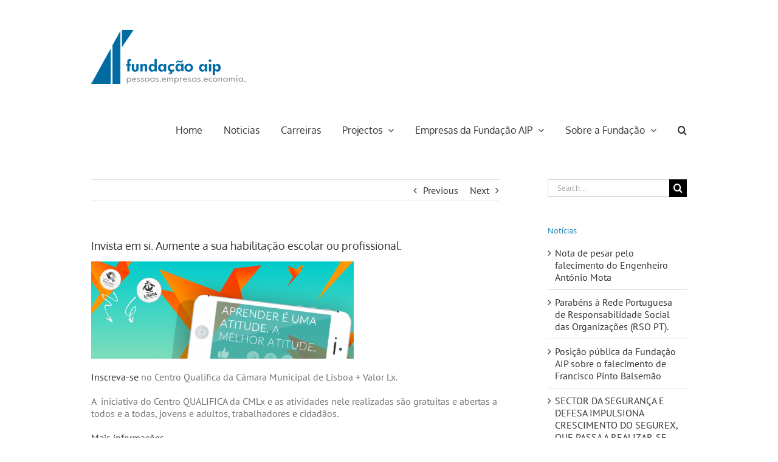

--- FILE ---
content_type: text/html; charset=utf-8
request_url: https://www.google.com/recaptcha/api2/anchor?ar=1&k=6LfcQEweAAAAAJv5ZcO6cZUB2Z9p11ob9Y8-FU4x&co=aHR0cHM6Ly9mdW5kYWNhb2FpcC5wdDo0NDM.&hl=en&type=image&v=PoyoqOPhxBO7pBk68S4YbpHZ&theme=light&size=normal&anchor-ms=20000&execute-ms=30000&cb=4a73h1gr1q3g
body_size: 49434
content:
<!DOCTYPE HTML><html dir="ltr" lang="en"><head><meta http-equiv="Content-Type" content="text/html; charset=UTF-8">
<meta http-equiv="X-UA-Compatible" content="IE=edge">
<title>reCAPTCHA</title>
<style type="text/css">
/* cyrillic-ext */
@font-face {
  font-family: 'Roboto';
  font-style: normal;
  font-weight: 400;
  font-stretch: 100%;
  src: url(//fonts.gstatic.com/s/roboto/v48/KFO7CnqEu92Fr1ME7kSn66aGLdTylUAMa3GUBHMdazTgWw.woff2) format('woff2');
  unicode-range: U+0460-052F, U+1C80-1C8A, U+20B4, U+2DE0-2DFF, U+A640-A69F, U+FE2E-FE2F;
}
/* cyrillic */
@font-face {
  font-family: 'Roboto';
  font-style: normal;
  font-weight: 400;
  font-stretch: 100%;
  src: url(//fonts.gstatic.com/s/roboto/v48/KFO7CnqEu92Fr1ME7kSn66aGLdTylUAMa3iUBHMdazTgWw.woff2) format('woff2');
  unicode-range: U+0301, U+0400-045F, U+0490-0491, U+04B0-04B1, U+2116;
}
/* greek-ext */
@font-face {
  font-family: 'Roboto';
  font-style: normal;
  font-weight: 400;
  font-stretch: 100%;
  src: url(//fonts.gstatic.com/s/roboto/v48/KFO7CnqEu92Fr1ME7kSn66aGLdTylUAMa3CUBHMdazTgWw.woff2) format('woff2');
  unicode-range: U+1F00-1FFF;
}
/* greek */
@font-face {
  font-family: 'Roboto';
  font-style: normal;
  font-weight: 400;
  font-stretch: 100%;
  src: url(//fonts.gstatic.com/s/roboto/v48/KFO7CnqEu92Fr1ME7kSn66aGLdTylUAMa3-UBHMdazTgWw.woff2) format('woff2');
  unicode-range: U+0370-0377, U+037A-037F, U+0384-038A, U+038C, U+038E-03A1, U+03A3-03FF;
}
/* math */
@font-face {
  font-family: 'Roboto';
  font-style: normal;
  font-weight: 400;
  font-stretch: 100%;
  src: url(//fonts.gstatic.com/s/roboto/v48/KFO7CnqEu92Fr1ME7kSn66aGLdTylUAMawCUBHMdazTgWw.woff2) format('woff2');
  unicode-range: U+0302-0303, U+0305, U+0307-0308, U+0310, U+0312, U+0315, U+031A, U+0326-0327, U+032C, U+032F-0330, U+0332-0333, U+0338, U+033A, U+0346, U+034D, U+0391-03A1, U+03A3-03A9, U+03B1-03C9, U+03D1, U+03D5-03D6, U+03F0-03F1, U+03F4-03F5, U+2016-2017, U+2034-2038, U+203C, U+2040, U+2043, U+2047, U+2050, U+2057, U+205F, U+2070-2071, U+2074-208E, U+2090-209C, U+20D0-20DC, U+20E1, U+20E5-20EF, U+2100-2112, U+2114-2115, U+2117-2121, U+2123-214F, U+2190, U+2192, U+2194-21AE, U+21B0-21E5, U+21F1-21F2, U+21F4-2211, U+2213-2214, U+2216-22FF, U+2308-230B, U+2310, U+2319, U+231C-2321, U+2336-237A, U+237C, U+2395, U+239B-23B7, U+23D0, U+23DC-23E1, U+2474-2475, U+25AF, U+25B3, U+25B7, U+25BD, U+25C1, U+25CA, U+25CC, U+25FB, U+266D-266F, U+27C0-27FF, U+2900-2AFF, U+2B0E-2B11, U+2B30-2B4C, U+2BFE, U+3030, U+FF5B, U+FF5D, U+1D400-1D7FF, U+1EE00-1EEFF;
}
/* symbols */
@font-face {
  font-family: 'Roboto';
  font-style: normal;
  font-weight: 400;
  font-stretch: 100%;
  src: url(//fonts.gstatic.com/s/roboto/v48/KFO7CnqEu92Fr1ME7kSn66aGLdTylUAMaxKUBHMdazTgWw.woff2) format('woff2');
  unicode-range: U+0001-000C, U+000E-001F, U+007F-009F, U+20DD-20E0, U+20E2-20E4, U+2150-218F, U+2190, U+2192, U+2194-2199, U+21AF, U+21E6-21F0, U+21F3, U+2218-2219, U+2299, U+22C4-22C6, U+2300-243F, U+2440-244A, U+2460-24FF, U+25A0-27BF, U+2800-28FF, U+2921-2922, U+2981, U+29BF, U+29EB, U+2B00-2BFF, U+4DC0-4DFF, U+FFF9-FFFB, U+10140-1018E, U+10190-1019C, U+101A0, U+101D0-101FD, U+102E0-102FB, U+10E60-10E7E, U+1D2C0-1D2D3, U+1D2E0-1D37F, U+1F000-1F0FF, U+1F100-1F1AD, U+1F1E6-1F1FF, U+1F30D-1F30F, U+1F315, U+1F31C, U+1F31E, U+1F320-1F32C, U+1F336, U+1F378, U+1F37D, U+1F382, U+1F393-1F39F, U+1F3A7-1F3A8, U+1F3AC-1F3AF, U+1F3C2, U+1F3C4-1F3C6, U+1F3CA-1F3CE, U+1F3D4-1F3E0, U+1F3ED, U+1F3F1-1F3F3, U+1F3F5-1F3F7, U+1F408, U+1F415, U+1F41F, U+1F426, U+1F43F, U+1F441-1F442, U+1F444, U+1F446-1F449, U+1F44C-1F44E, U+1F453, U+1F46A, U+1F47D, U+1F4A3, U+1F4B0, U+1F4B3, U+1F4B9, U+1F4BB, U+1F4BF, U+1F4C8-1F4CB, U+1F4D6, U+1F4DA, U+1F4DF, U+1F4E3-1F4E6, U+1F4EA-1F4ED, U+1F4F7, U+1F4F9-1F4FB, U+1F4FD-1F4FE, U+1F503, U+1F507-1F50B, U+1F50D, U+1F512-1F513, U+1F53E-1F54A, U+1F54F-1F5FA, U+1F610, U+1F650-1F67F, U+1F687, U+1F68D, U+1F691, U+1F694, U+1F698, U+1F6AD, U+1F6B2, U+1F6B9-1F6BA, U+1F6BC, U+1F6C6-1F6CF, U+1F6D3-1F6D7, U+1F6E0-1F6EA, U+1F6F0-1F6F3, U+1F6F7-1F6FC, U+1F700-1F7FF, U+1F800-1F80B, U+1F810-1F847, U+1F850-1F859, U+1F860-1F887, U+1F890-1F8AD, U+1F8B0-1F8BB, U+1F8C0-1F8C1, U+1F900-1F90B, U+1F93B, U+1F946, U+1F984, U+1F996, U+1F9E9, U+1FA00-1FA6F, U+1FA70-1FA7C, U+1FA80-1FA89, U+1FA8F-1FAC6, U+1FACE-1FADC, U+1FADF-1FAE9, U+1FAF0-1FAF8, U+1FB00-1FBFF;
}
/* vietnamese */
@font-face {
  font-family: 'Roboto';
  font-style: normal;
  font-weight: 400;
  font-stretch: 100%;
  src: url(//fonts.gstatic.com/s/roboto/v48/KFO7CnqEu92Fr1ME7kSn66aGLdTylUAMa3OUBHMdazTgWw.woff2) format('woff2');
  unicode-range: U+0102-0103, U+0110-0111, U+0128-0129, U+0168-0169, U+01A0-01A1, U+01AF-01B0, U+0300-0301, U+0303-0304, U+0308-0309, U+0323, U+0329, U+1EA0-1EF9, U+20AB;
}
/* latin-ext */
@font-face {
  font-family: 'Roboto';
  font-style: normal;
  font-weight: 400;
  font-stretch: 100%;
  src: url(//fonts.gstatic.com/s/roboto/v48/KFO7CnqEu92Fr1ME7kSn66aGLdTylUAMa3KUBHMdazTgWw.woff2) format('woff2');
  unicode-range: U+0100-02BA, U+02BD-02C5, U+02C7-02CC, U+02CE-02D7, U+02DD-02FF, U+0304, U+0308, U+0329, U+1D00-1DBF, U+1E00-1E9F, U+1EF2-1EFF, U+2020, U+20A0-20AB, U+20AD-20C0, U+2113, U+2C60-2C7F, U+A720-A7FF;
}
/* latin */
@font-face {
  font-family: 'Roboto';
  font-style: normal;
  font-weight: 400;
  font-stretch: 100%;
  src: url(//fonts.gstatic.com/s/roboto/v48/KFO7CnqEu92Fr1ME7kSn66aGLdTylUAMa3yUBHMdazQ.woff2) format('woff2');
  unicode-range: U+0000-00FF, U+0131, U+0152-0153, U+02BB-02BC, U+02C6, U+02DA, U+02DC, U+0304, U+0308, U+0329, U+2000-206F, U+20AC, U+2122, U+2191, U+2193, U+2212, U+2215, U+FEFF, U+FFFD;
}
/* cyrillic-ext */
@font-face {
  font-family: 'Roboto';
  font-style: normal;
  font-weight: 500;
  font-stretch: 100%;
  src: url(//fonts.gstatic.com/s/roboto/v48/KFO7CnqEu92Fr1ME7kSn66aGLdTylUAMa3GUBHMdazTgWw.woff2) format('woff2');
  unicode-range: U+0460-052F, U+1C80-1C8A, U+20B4, U+2DE0-2DFF, U+A640-A69F, U+FE2E-FE2F;
}
/* cyrillic */
@font-face {
  font-family: 'Roboto';
  font-style: normal;
  font-weight: 500;
  font-stretch: 100%;
  src: url(//fonts.gstatic.com/s/roboto/v48/KFO7CnqEu92Fr1ME7kSn66aGLdTylUAMa3iUBHMdazTgWw.woff2) format('woff2');
  unicode-range: U+0301, U+0400-045F, U+0490-0491, U+04B0-04B1, U+2116;
}
/* greek-ext */
@font-face {
  font-family: 'Roboto';
  font-style: normal;
  font-weight: 500;
  font-stretch: 100%;
  src: url(//fonts.gstatic.com/s/roboto/v48/KFO7CnqEu92Fr1ME7kSn66aGLdTylUAMa3CUBHMdazTgWw.woff2) format('woff2');
  unicode-range: U+1F00-1FFF;
}
/* greek */
@font-face {
  font-family: 'Roboto';
  font-style: normal;
  font-weight: 500;
  font-stretch: 100%;
  src: url(//fonts.gstatic.com/s/roboto/v48/KFO7CnqEu92Fr1ME7kSn66aGLdTylUAMa3-UBHMdazTgWw.woff2) format('woff2');
  unicode-range: U+0370-0377, U+037A-037F, U+0384-038A, U+038C, U+038E-03A1, U+03A3-03FF;
}
/* math */
@font-face {
  font-family: 'Roboto';
  font-style: normal;
  font-weight: 500;
  font-stretch: 100%;
  src: url(//fonts.gstatic.com/s/roboto/v48/KFO7CnqEu92Fr1ME7kSn66aGLdTylUAMawCUBHMdazTgWw.woff2) format('woff2');
  unicode-range: U+0302-0303, U+0305, U+0307-0308, U+0310, U+0312, U+0315, U+031A, U+0326-0327, U+032C, U+032F-0330, U+0332-0333, U+0338, U+033A, U+0346, U+034D, U+0391-03A1, U+03A3-03A9, U+03B1-03C9, U+03D1, U+03D5-03D6, U+03F0-03F1, U+03F4-03F5, U+2016-2017, U+2034-2038, U+203C, U+2040, U+2043, U+2047, U+2050, U+2057, U+205F, U+2070-2071, U+2074-208E, U+2090-209C, U+20D0-20DC, U+20E1, U+20E5-20EF, U+2100-2112, U+2114-2115, U+2117-2121, U+2123-214F, U+2190, U+2192, U+2194-21AE, U+21B0-21E5, U+21F1-21F2, U+21F4-2211, U+2213-2214, U+2216-22FF, U+2308-230B, U+2310, U+2319, U+231C-2321, U+2336-237A, U+237C, U+2395, U+239B-23B7, U+23D0, U+23DC-23E1, U+2474-2475, U+25AF, U+25B3, U+25B7, U+25BD, U+25C1, U+25CA, U+25CC, U+25FB, U+266D-266F, U+27C0-27FF, U+2900-2AFF, U+2B0E-2B11, U+2B30-2B4C, U+2BFE, U+3030, U+FF5B, U+FF5D, U+1D400-1D7FF, U+1EE00-1EEFF;
}
/* symbols */
@font-face {
  font-family: 'Roboto';
  font-style: normal;
  font-weight: 500;
  font-stretch: 100%;
  src: url(//fonts.gstatic.com/s/roboto/v48/KFO7CnqEu92Fr1ME7kSn66aGLdTylUAMaxKUBHMdazTgWw.woff2) format('woff2');
  unicode-range: U+0001-000C, U+000E-001F, U+007F-009F, U+20DD-20E0, U+20E2-20E4, U+2150-218F, U+2190, U+2192, U+2194-2199, U+21AF, U+21E6-21F0, U+21F3, U+2218-2219, U+2299, U+22C4-22C6, U+2300-243F, U+2440-244A, U+2460-24FF, U+25A0-27BF, U+2800-28FF, U+2921-2922, U+2981, U+29BF, U+29EB, U+2B00-2BFF, U+4DC0-4DFF, U+FFF9-FFFB, U+10140-1018E, U+10190-1019C, U+101A0, U+101D0-101FD, U+102E0-102FB, U+10E60-10E7E, U+1D2C0-1D2D3, U+1D2E0-1D37F, U+1F000-1F0FF, U+1F100-1F1AD, U+1F1E6-1F1FF, U+1F30D-1F30F, U+1F315, U+1F31C, U+1F31E, U+1F320-1F32C, U+1F336, U+1F378, U+1F37D, U+1F382, U+1F393-1F39F, U+1F3A7-1F3A8, U+1F3AC-1F3AF, U+1F3C2, U+1F3C4-1F3C6, U+1F3CA-1F3CE, U+1F3D4-1F3E0, U+1F3ED, U+1F3F1-1F3F3, U+1F3F5-1F3F7, U+1F408, U+1F415, U+1F41F, U+1F426, U+1F43F, U+1F441-1F442, U+1F444, U+1F446-1F449, U+1F44C-1F44E, U+1F453, U+1F46A, U+1F47D, U+1F4A3, U+1F4B0, U+1F4B3, U+1F4B9, U+1F4BB, U+1F4BF, U+1F4C8-1F4CB, U+1F4D6, U+1F4DA, U+1F4DF, U+1F4E3-1F4E6, U+1F4EA-1F4ED, U+1F4F7, U+1F4F9-1F4FB, U+1F4FD-1F4FE, U+1F503, U+1F507-1F50B, U+1F50D, U+1F512-1F513, U+1F53E-1F54A, U+1F54F-1F5FA, U+1F610, U+1F650-1F67F, U+1F687, U+1F68D, U+1F691, U+1F694, U+1F698, U+1F6AD, U+1F6B2, U+1F6B9-1F6BA, U+1F6BC, U+1F6C6-1F6CF, U+1F6D3-1F6D7, U+1F6E0-1F6EA, U+1F6F0-1F6F3, U+1F6F7-1F6FC, U+1F700-1F7FF, U+1F800-1F80B, U+1F810-1F847, U+1F850-1F859, U+1F860-1F887, U+1F890-1F8AD, U+1F8B0-1F8BB, U+1F8C0-1F8C1, U+1F900-1F90B, U+1F93B, U+1F946, U+1F984, U+1F996, U+1F9E9, U+1FA00-1FA6F, U+1FA70-1FA7C, U+1FA80-1FA89, U+1FA8F-1FAC6, U+1FACE-1FADC, U+1FADF-1FAE9, U+1FAF0-1FAF8, U+1FB00-1FBFF;
}
/* vietnamese */
@font-face {
  font-family: 'Roboto';
  font-style: normal;
  font-weight: 500;
  font-stretch: 100%;
  src: url(//fonts.gstatic.com/s/roboto/v48/KFO7CnqEu92Fr1ME7kSn66aGLdTylUAMa3OUBHMdazTgWw.woff2) format('woff2');
  unicode-range: U+0102-0103, U+0110-0111, U+0128-0129, U+0168-0169, U+01A0-01A1, U+01AF-01B0, U+0300-0301, U+0303-0304, U+0308-0309, U+0323, U+0329, U+1EA0-1EF9, U+20AB;
}
/* latin-ext */
@font-face {
  font-family: 'Roboto';
  font-style: normal;
  font-weight: 500;
  font-stretch: 100%;
  src: url(//fonts.gstatic.com/s/roboto/v48/KFO7CnqEu92Fr1ME7kSn66aGLdTylUAMa3KUBHMdazTgWw.woff2) format('woff2');
  unicode-range: U+0100-02BA, U+02BD-02C5, U+02C7-02CC, U+02CE-02D7, U+02DD-02FF, U+0304, U+0308, U+0329, U+1D00-1DBF, U+1E00-1E9F, U+1EF2-1EFF, U+2020, U+20A0-20AB, U+20AD-20C0, U+2113, U+2C60-2C7F, U+A720-A7FF;
}
/* latin */
@font-face {
  font-family: 'Roboto';
  font-style: normal;
  font-weight: 500;
  font-stretch: 100%;
  src: url(//fonts.gstatic.com/s/roboto/v48/KFO7CnqEu92Fr1ME7kSn66aGLdTylUAMa3yUBHMdazQ.woff2) format('woff2');
  unicode-range: U+0000-00FF, U+0131, U+0152-0153, U+02BB-02BC, U+02C6, U+02DA, U+02DC, U+0304, U+0308, U+0329, U+2000-206F, U+20AC, U+2122, U+2191, U+2193, U+2212, U+2215, U+FEFF, U+FFFD;
}
/* cyrillic-ext */
@font-face {
  font-family: 'Roboto';
  font-style: normal;
  font-weight: 900;
  font-stretch: 100%;
  src: url(//fonts.gstatic.com/s/roboto/v48/KFO7CnqEu92Fr1ME7kSn66aGLdTylUAMa3GUBHMdazTgWw.woff2) format('woff2');
  unicode-range: U+0460-052F, U+1C80-1C8A, U+20B4, U+2DE0-2DFF, U+A640-A69F, U+FE2E-FE2F;
}
/* cyrillic */
@font-face {
  font-family: 'Roboto';
  font-style: normal;
  font-weight: 900;
  font-stretch: 100%;
  src: url(//fonts.gstatic.com/s/roboto/v48/KFO7CnqEu92Fr1ME7kSn66aGLdTylUAMa3iUBHMdazTgWw.woff2) format('woff2');
  unicode-range: U+0301, U+0400-045F, U+0490-0491, U+04B0-04B1, U+2116;
}
/* greek-ext */
@font-face {
  font-family: 'Roboto';
  font-style: normal;
  font-weight: 900;
  font-stretch: 100%;
  src: url(//fonts.gstatic.com/s/roboto/v48/KFO7CnqEu92Fr1ME7kSn66aGLdTylUAMa3CUBHMdazTgWw.woff2) format('woff2');
  unicode-range: U+1F00-1FFF;
}
/* greek */
@font-face {
  font-family: 'Roboto';
  font-style: normal;
  font-weight: 900;
  font-stretch: 100%;
  src: url(//fonts.gstatic.com/s/roboto/v48/KFO7CnqEu92Fr1ME7kSn66aGLdTylUAMa3-UBHMdazTgWw.woff2) format('woff2');
  unicode-range: U+0370-0377, U+037A-037F, U+0384-038A, U+038C, U+038E-03A1, U+03A3-03FF;
}
/* math */
@font-face {
  font-family: 'Roboto';
  font-style: normal;
  font-weight: 900;
  font-stretch: 100%;
  src: url(//fonts.gstatic.com/s/roboto/v48/KFO7CnqEu92Fr1ME7kSn66aGLdTylUAMawCUBHMdazTgWw.woff2) format('woff2');
  unicode-range: U+0302-0303, U+0305, U+0307-0308, U+0310, U+0312, U+0315, U+031A, U+0326-0327, U+032C, U+032F-0330, U+0332-0333, U+0338, U+033A, U+0346, U+034D, U+0391-03A1, U+03A3-03A9, U+03B1-03C9, U+03D1, U+03D5-03D6, U+03F0-03F1, U+03F4-03F5, U+2016-2017, U+2034-2038, U+203C, U+2040, U+2043, U+2047, U+2050, U+2057, U+205F, U+2070-2071, U+2074-208E, U+2090-209C, U+20D0-20DC, U+20E1, U+20E5-20EF, U+2100-2112, U+2114-2115, U+2117-2121, U+2123-214F, U+2190, U+2192, U+2194-21AE, U+21B0-21E5, U+21F1-21F2, U+21F4-2211, U+2213-2214, U+2216-22FF, U+2308-230B, U+2310, U+2319, U+231C-2321, U+2336-237A, U+237C, U+2395, U+239B-23B7, U+23D0, U+23DC-23E1, U+2474-2475, U+25AF, U+25B3, U+25B7, U+25BD, U+25C1, U+25CA, U+25CC, U+25FB, U+266D-266F, U+27C0-27FF, U+2900-2AFF, U+2B0E-2B11, U+2B30-2B4C, U+2BFE, U+3030, U+FF5B, U+FF5D, U+1D400-1D7FF, U+1EE00-1EEFF;
}
/* symbols */
@font-face {
  font-family: 'Roboto';
  font-style: normal;
  font-weight: 900;
  font-stretch: 100%;
  src: url(//fonts.gstatic.com/s/roboto/v48/KFO7CnqEu92Fr1ME7kSn66aGLdTylUAMaxKUBHMdazTgWw.woff2) format('woff2');
  unicode-range: U+0001-000C, U+000E-001F, U+007F-009F, U+20DD-20E0, U+20E2-20E4, U+2150-218F, U+2190, U+2192, U+2194-2199, U+21AF, U+21E6-21F0, U+21F3, U+2218-2219, U+2299, U+22C4-22C6, U+2300-243F, U+2440-244A, U+2460-24FF, U+25A0-27BF, U+2800-28FF, U+2921-2922, U+2981, U+29BF, U+29EB, U+2B00-2BFF, U+4DC0-4DFF, U+FFF9-FFFB, U+10140-1018E, U+10190-1019C, U+101A0, U+101D0-101FD, U+102E0-102FB, U+10E60-10E7E, U+1D2C0-1D2D3, U+1D2E0-1D37F, U+1F000-1F0FF, U+1F100-1F1AD, U+1F1E6-1F1FF, U+1F30D-1F30F, U+1F315, U+1F31C, U+1F31E, U+1F320-1F32C, U+1F336, U+1F378, U+1F37D, U+1F382, U+1F393-1F39F, U+1F3A7-1F3A8, U+1F3AC-1F3AF, U+1F3C2, U+1F3C4-1F3C6, U+1F3CA-1F3CE, U+1F3D4-1F3E0, U+1F3ED, U+1F3F1-1F3F3, U+1F3F5-1F3F7, U+1F408, U+1F415, U+1F41F, U+1F426, U+1F43F, U+1F441-1F442, U+1F444, U+1F446-1F449, U+1F44C-1F44E, U+1F453, U+1F46A, U+1F47D, U+1F4A3, U+1F4B0, U+1F4B3, U+1F4B9, U+1F4BB, U+1F4BF, U+1F4C8-1F4CB, U+1F4D6, U+1F4DA, U+1F4DF, U+1F4E3-1F4E6, U+1F4EA-1F4ED, U+1F4F7, U+1F4F9-1F4FB, U+1F4FD-1F4FE, U+1F503, U+1F507-1F50B, U+1F50D, U+1F512-1F513, U+1F53E-1F54A, U+1F54F-1F5FA, U+1F610, U+1F650-1F67F, U+1F687, U+1F68D, U+1F691, U+1F694, U+1F698, U+1F6AD, U+1F6B2, U+1F6B9-1F6BA, U+1F6BC, U+1F6C6-1F6CF, U+1F6D3-1F6D7, U+1F6E0-1F6EA, U+1F6F0-1F6F3, U+1F6F7-1F6FC, U+1F700-1F7FF, U+1F800-1F80B, U+1F810-1F847, U+1F850-1F859, U+1F860-1F887, U+1F890-1F8AD, U+1F8B0-1F8BB, U+1F8C0-1F8C1, U+1F900-1F90B, U+1F93B, U+1F946, U+1F984, U+1F996, U+1F9E9, U+1FA00-1FA6F, U+1FA70-1FA7C, U+1FA80-1FA89, U+1FA8F-1FAC6, U+1FACE-1FADC, U+1FADF-1FAE9, U+1FAF0-1FAF8, U+1FB00-1FBFF;
}
/* vietnamese */
@font-face {
  font-family: 'Roboto';
  font-style: normal;
  font-weight: 900;
  font-stretch: 100%;
  src: url(//fonts.gstatic.com/s/roboto/v48/KFO7CnqEu92Fr1ME7kSn66aGLdTylUAMa3OUBHMdazTgWw.woff2) format('woff2');
  unicode-range: U+0102-0103, U+0110-0111, U+0128-0129, U+0168-0169, U+01A0-01A1, U+01AF-01B0, U+0300-0301, U+0303-0304, U+0308-0309, U+0323, U+0329, U+1EA0-1EF9, U+20AB;
}
/* latin-ext */
@font-face {
  font-family: 'Roboto';
  font-style: normal;
  font-weight: 900;
  font-stretch: 100%;
  src: url(//fonts.gstatic.com/s/roboto/v48/KFO7CnqEu92Fr1ME7kSn66aGLdTylUAMa3KUBHMdazTgWw.woff2) format('woff2');
  unicode-range: U+0100-02BA, U+02BD-02C5, U+02C7-02CC, U+02CE-02D7, U+02DD-02FF, U+0304, U+0308, U+0329, U+1D00-1DBF, U+1E00-1E9F, U+1EF2-1EFF, U+2020, U+20A0-20AB, U+20AD-20C0, U+2113, U+2C60-2C7F, U+A720-A7FF;
}
/* latin */
@font-face {
  font-family: 'Roboto';
  font-style: normal;
  font-weight: 900;
  font-stretch: 100%;
  src: url(//fonts.gstatic.com/s/roboto/v48/KFO7CnqEu92Fr1ME7kSn66aGLdTylUAMa3yUBHMdazQ.woff2) format('woff2');
  unicode-range: U+0000-00FF, U+0131, U+0152-0153, U+02BB-02BC, U+02C6, U+02DA, U+02DC, U+0304, U+0308, U+0329, U+2000-206F, U+20AC, U+2122, U+2191, U+2193, U+2212, U+2215, U+FEFF, U+FFFD;
}

</style>
<link rel="stylesheet" type="text/css" href="https://www.gstatic.com/recaptcha/releases/PoyoqOPhxBO7pBk68S4YbpHZ/styles__ltr.css">
<script nonce="d8SYn6XHvY-CUTpe1_P3XA" type="text/javascript">window['__recaptcha_api'] = 'https://www.google.com/recaptcha/api2/';</script>
<script type="text/javascript" src="https://www.gstatic.com/recaptcha/releases/PoyoqOPhxBO7pBk68S4YbpHZ/recaptcha__en.js" nonce="d8SYn6XHvY-CUTpe1_P3XA">
      
    </script></head>
<body><div id="rc-anchor-alert" class="rc-anchor-alert"></div>
<input type="hidden" id="recaptcha-token" value="[base64]">
<script type="text/javascript" nonce="d8SYn6XHvY-CUTpe1_P3XA">
      recaptcha.anchor.Main.init("[\x22ainput\x22,[\x22bgdata\x22,\x22\x22,\[base64]/[base64]/MjU1Ong/[base64]/[base64]/[base64]/[base64]/[base64]/[base64]/[base64]/[base64]/[base64]/[base64]/[base64]/[base64]/[base64]/[base64]/[base64]\\u003d\x22,\[base64]\x22,\x22wrzCk8KwwpjDuRtKw68cw7fCg8K2wrImcMO/w7bCgCvCnWLDnsKsw6VRZsKXwqgBw5zDksKUwpjCjhTCsgMHNcOQwpdRSMKIJMK/VjtfRmxzw7PDq8K0QUUcS8Ovwp0Pw4oww4csJj50fi0AMsKkdMOHwpbDgsKdwp/CvWXDpcOXPcKNH8KxPMKtw5LDicKxw4bCoT7CrDA7NVt+Sl/DkMOHX8OzEcKdOsKwwrQWPmx/[base64]/Ct1jDuF/DpMOKwrTClzbDmxLCrMO3C8K6DsK6wpjCp8OeBcKOasO7w4vCgyPCvUfCgVcMw7DCjcOgJSBFwqLDhg5tw68bw5Fywql4JW8/wpkww51nWQ5WeXfDqHTDi8OHdidlwpgFXAfCt0omVMKdI8O2w7rChBbCoMK8wozCq8OjcsODfiXCkhhxw63DjG3Dk8OEw48owovDpcKzNATDrxoRwozDsS5GVA3DosOEwr0cw43DowpeLMKVw452wrvDscKiw7vDu0YIw5fCo8KOwqJrwrRlOMO6w7/CpMKkIsOdL8KIwr7CrcKGw6NHw5TCn8KXw498RsKMecOxE8O9w6rCj3rCj8OPJADDgk/Cum4RwpzCnMKhDcOnwoUHwoYqMn44wo4VAcKcw5AdGWk3wpEQwoPDk0jCmsKrCmw6w6PCtzpbHcOwwq/DucOawqTCtEXDlMKBTAxvwqnDnVR9IsO6wrtQwpXCs8O9w4l8w4dMwrfCsURyfCvCmcOVKhZEw6/CpMKuLxFuwq7CvEzCnh4OFgDCr3wYOQrCrU7CrCdePn3CjsOsw4HCtQrCqFYeG8O2w7oQFcOUwqk8w4PCkMOkJhFTwprCh1/[base64]/[base64]/wookOVwiNcKgwrvDt8KleMO9KsKFwqgIKMO9w6bDnsKTIRlaw6PCqA1jUA9vw6LChcOJPcOFTzvCsgR4wohEElzCpcOfw4oVRWEHM8OewqIlTsOaB8KuwqdEw6JHa2TCiH9ZwoHCncOnEWsdw5MnwoMbZsKRwqTCnF3DmMOASsK5wpzCoyRCGC/Du8OewoLDtkTDvVEUw69VJW3CiMOqwpE/QMOGJMKyLXF1w6HDs3Yxw6R1UnnDo8OyBjZCwpZTw77CgcOyw6Aowp3Cn8OuY8Kkw6gmTx55STANRcO1BcOFwrxPwr00w79SaMOdYjVyKzobwoTCrjfDtMK+UgwFCFYUw5nCuHVCZmIRInrDn13CiCoOcVkKw7bDs1DCom9KemM5WVEtBsKdw44zOy/[base64]/DmsKAVRIsw7MgaMOUw47DgMKWGMKpd8KCw7rDssKKFAltwpgvZcKcTMOlwrDDmVjDr8Onw5TClDUVbcOodxnDpCpMw6ZMWU1TwrnCixBCwqHCgcOTwpMqXsK6w7zCncKSPcKSwr/DocOZwqnChQnCtXpvY0vDqMKGJ25awoXDjsKZwplGw6DDucOuwqTCpVlmakkowqMCwrzCizU2w6gVw60ww5rDpMOYfsKqXsOJwpzCkMKYwqjCnlBJw57CtcO5WCgDMcKoBjTDlybCox7CqsK0QcKZw5fDi8OUQ3XCj8KDw48PCsK5w6/DrnbCmsKkEXbDvVTCvirDnFTDvMOEw517w67CjxTCl3UKwpw5w7RuCcK8fsOtw5B8wophwpnCqX/Di38bwrTDsQ/[base64]/CVcWwr/[base64]/M8OmSifDiSJgd8OowqMgw5XDocOoE3hTLXdlwrsiwrQsTsKww48CwoDDu09Cwp/CoWJ8wpPCqhVCVcOBw6HDksOpw4/DtjgXJxXCmMOgcgtUOMKbGCDCm1nClcOOV0LCjQAeD1rDlCbCtsOBwr/DgMOPMTXCowgsw5PDvSFFw7HCtsKlwq9PwprDkhdTcQrDpsOew5NVSsKcwrfDgGfCusOachrDslArwoXDscKjwp8aw4UCG8KxG0NWUMKIwpUEZ8OFTMO+wqrCu8Ovw6LDvRF4HcKOaMKcWRjCoFZQwoYKwoNbQMO0wrrDmAXCrHtCRsKyV8KJw7IRG0onHSsEe8KBwo/CogzDuMKFwqPCig4vByFsXzgtwqYGw6jDuSpvwpbDokvCmGXDn8KaIcOmNcORwpBbW3/DtMKBEgvDmMKBw4DCj03DhQ9LwozCvi4gwqDDjiLDtcOjw4p/wrDDhcKEw4lDwq4BwqRWwrVpJ8KsKMKGNUnDssK4d3A2U8Kbw48Uw5XDg0PCsD4rwrzCkcORw6Q6IcK3AybDg8OrN8KBBwTCqgfDoMKrTH1lKh7CgsO7HnXDgcO/wrjDhVHCnxfDgMOAwoVyHGIVKsKcLFRAw5Z7w6RtTsOPwqJKSyXDuMKaw5/CqsOBX8O3w5pXVgPCkUjCnsKjSsKuw6bDtsKIwobCkMOtwpvCsUBrwrVGVmfChUt6ZzLDiRzDqsO7w7TDpVRUwr5wwoZfw4Q5RcOWa8OrE3nDg8K1w6N/DzVcecOIGT45HsKswq1pUsOaK8OxXMKhWCPDgkVyNsKww4hGwpzCiMK7wqvDnsOTdiEpwohiP8O3w6XDtsKiK8KILsKNw7x5w60PwoLDpnnCp8KyQmgXK3LDgTnDj2YKeCNfVEDDnRLCu1LDjsODfQgGeMOdwqnDolfDhSDDpMKdwp7Ct8KZwolFwoErMi/DvE/Dvj3DvgrDgiLChcOGG8KYfMK9w6fDgGgdZ3jDt8O0wr1vw6ZaIgjCkBgZIQlRw6dDIgEBw74iw6zCisO5wppdfsKlwrtfEWhCZRDDnMKkK8OTdMOERS91wp0FMsKxYjpzwogcw5gHw6HDocObw4Enbg/Dv8Kvw4rDixtZHk56QcKBP3vDmMKmwpkZUsKzeXk7P8OXcMOgwq8RA3w3eMOKbmjDtkDCqMObw4bDk8ObXcOkwpUww4/Cp8KOFnzDrMKuaMODAx0NecKiVUnCt0UHw4nDmgbDrFDCjjrDsgDDuGgAwoPDo0nDpMOpAGAXDsKNw4Vew4Y7wpzDqxEawqhDP8KLBgbClcKYaMOWXifDtAHDiwFfAQ0wX8Kfb8OkwosGw4B/McOdwrTDs046PkfDncK6wrlaP8OvIH/DrsO0wr3ClcKNwqgdwox/XFRGDkHCswLCpFPDlXfCjcKpOMO+VsKkLXLDm8OudCbDh1RQU0TDnMK1EMOvwr0vN0hlbsOrd8KrwoAwTcObw53DsE0jMCrCnjVbwqA+wpXCrW/CtR0Rw6QywpzDiEHDrsO8VcKbw73Cjghww6zCrRRqR8KbXnggw71Iw5Ilw55/wpU0NsOVIcKMCcOQZ8OULMO0wq/DqlfCvn3CoMK/wqvDn8KSb1zDghg4wrTChcKJw6vCp8K8Tx4swrgDw6nDnDo4McKfw4bClQg0wpJQw7IzS8OVwq7DlWcNaxVAM8OaDsOmwrAaIcO7RCnDocKKJcOxCsOHwqwUfcOnYsKlwp5ISQfDuSfDnhZ5w4V5BHHDosK6W8KBwoUqccOAVMKhE3XCtsOOFsK0w5/[base64]/[base64]/ChcK5w5LCsljDtRhrfMK4DBTCqsOZwrjCksOTwqvClHA/[base64]/GgTDsC0gUsKtw5HDr8ONw7AwGV3Drz7Dm8Ote0zDnxZURsOPDEbDnMOGc8OCHcKxwoJHJcO/[base64]/CpcOeHMOGw7vDjH4Jw5jDhcOmDGjCl8Kbw6vCui0OK05vw6NyFcKwSy/CpD7Dv8K/[base64]/CgAt6d8Ocw47Djn7Ciypzw6QCwpUbF8KKUkcxwqrDg8OxPk16w4Aaw4HDjjR7w6zCpVQJLlLCkAovO8Oqw4LDuRx9DMOkLH1/[base64]/CtsKUZkokw4fDhkwLVxoOfA1CLQF8w6/CnAdXD8K4HcKgCj5HRMKbw7vDpFJKbWrCrAZHSCUhE3XDj3vDllfDmS/Ck8KAKMOCYsKeFcKYHcOzbWIQECpzf8KkPm0awrLCt8OWZMKZwot8w619w7HDjsO0wqoawrnDjEnDhcO4BcKpwrhGYz8bNzfDvBZZBh3DmkLCq2wZwoUKw7HCpDsQVMKkO8ObZMKTw4XDpldeFWHChsKvwrZvw7A8wpTCj8K/w4VKU10NLMKlWsOWwr9Ow5thwq8VFcKVwqZIw6xNwqcHw5nDrMODOMOnAAxmwp7CqsKNHMOIFxHCrcOBw4bDr8K2wqIjWcKZwo3Cvy7DhsKUw7zDm8O3HMOwwrLCmsOdMcKpwp/DksO7fcOkwrY2E8KxwpLDlcOrf8KCNsO0GnPCt3ULwo0uw63CrcKjCsKNw6nDr29IwqDCoMKdw41Seh/[base64]/FgHDvMOnwpvDu8OCw63CrcOVwpI5w63CsMKhfMOASsOaPS3DmUzCiMKlRnHCosOPwqvDj8O4F1Ezb344w5lgwpZqw6RBwrF/KkXDl2bDrjfDg2gtX8KICRwfw5IzwrfDn2/Ci8Omw7Y7VcK5aH/Drh3CgsOFXULDnnDCrEoZb8OpcyQIRVDDlsO8wpAqwrxsUcO0woTDhW/DmMOEwps3wpnCviLCpzY8d0/CtVsRFsKBNcKhAsOAXsK3M8OjaDnDn8K+YsKsw5TCjMK9IsKOw7pvBy/CmH/DlT7DjMOEw7ZMck7ChGrCgVhywqFAw7ZBw5lQbmUOwp8YHcOuw7wBwoRxL1/CtsOkw5PDhMOhwoQyegLDhDQcG8KqZsKvw40Rwp7DtMOHKcOxw4vDqF7DkUbCv27ClBPDtsOIIGDDhTJLYXnChMOHwoHDpsKnwoPCoMOHwqLDuDlfbC5Vw5bDqj1xEVcqNEMvasOXwqnCqS8hwp3Duh41wrFyTMOJPsO2wprCusOkez7DoMKnLHkawpTDnMO/XjoTw7BBcsOSwr3Dq8Onw70Xw454w53Cu8KNAMK6NVJFA8OQwqFUwrfCmcKuX8ORw6PDtl7Dm8KuTMKkbMOgw7Byw4PDvTdiw5fDk8OPw5bDqWnCq8OmYMK/O3ZyERg5WBtrw6VmXcK+fcOuw5bCm8Kcw6vDiwLCs8KDLlPCsETCs8ODwp1yEjYbwr9Yw4Vbw5/CncO5w5zDqcK5WMOME1cxw543w6l5wrAWw7fDgcOlVTDCmcKWMEXCkCbDtQ/DlMOawqDCkMO/UMKwb8O5w50RH8KXI8K4w68HZV7Dg2nDh8Obw7nCmVg6H8KCw4UEb14RXR8Rw7/[base64]/[base64]/[base64]/Di8OGwqoPOhfCj8KJYMK1bTfDgQ8gwofCsSfCsSJbwpTCrcK6KcKWCA3CpsKowq06A8OLw6PDpR0/wo88F8OKasOFw47DncOgGsKvwrx8NsOiFMOGGWxdwoTDjRHDqH7DnjbCn3HCkAt7ckQ6XFFXwoLDvsO2wplzSMO6QsObw7rDkV7ClMKlwo8lOMKRZF9Xw6c5w7osaMOBIB5jw6YgJ8Oua8ODXFrCp2BzD8O0JmbDqhVpGcOvZsONwrdTMsOQV8O8csOpw5wuFiAjaX/CjGTCgDnCmyB2K3PCucKzwrvDl8OHIwjDpR/DjsKDw4jDnHfDrcOZw60iWQXCkgpiaVfDtMKCaFkvwqHCrsO/[base64]/QcKsw4rDi8O+bcKFScO1wrHCmTPCu2/CsU4IIBfDjcKCw6vDvg3DrcOnwoBgwrbCp1w7woHDoywVesKdU1/DrgDDsxXDlyLClcK9wqp9W8KgOsOtD8KlYMOcwpXCssKEw6Iaw5x6w4xEYHzDokrCnMOUe8OAw4JXwqfDt2jCkMOePFRtMcKUO8KtLl3CjcOAExQ/N8OfwoZUT27Dgl8UwrQ4V8OtGGgiwpnDs2jDhsOkwptjEcOPwrDCr3QOw4hZUcO7BSHCpVnDvH0jcFbDq8O/[base64]/[base64]/Q1jCgXjDhsO5VG1hW8KWMcKPwrHDvE1Fw5nDgS/DlhnCm8Opw5hzLGnCrcK0MRhdwoxkwocWw7bDhsKgC1s9wqDCpMK6w5gkY0TDgMOPw6zCk2lHw6vDtcOtCAY2JsOWGsOhwprCjRHDrcKPwr3CucOeRcOCe8K9U8Oow63CpmPDnEBiworClB1CAiNQwrN7NH0sw7fCvHbDhsO/BcOzeMKPaMOnwo3CjcO+a8OwwqLDusOvZsO1wq3DkcKFIyLDsiXDv2LClxV4KiMxwqDDlgfCjMOhw5vCt8ONwo5vJ8KNwrJ/HjVcwpJ4w5tNw6bDnloRwoDCkzwnJMOUwrjChsKiaVrCqsO9LcOEH8KrABY9T37CrcKxd8Ocwopbw4fCkwMOwqISw5DCnMKHUGJUNG8FwrzDuwvCkkvCi3jDr8OyJsK9w5DDji3DtcKfXU7DhBtsw4MmRMKhwqrCgcOJFcO6w7/[base64]/QjnClMKaR8OkSMOfHMK3XmVkeRrDt2zDgsOCc8KCfcOcw5PCkSjCgMKXQiI1HmjChMO+dS4dYzQ7OMKVw6fCjRDCtxjDmBAuwo8twrvDml7CiTZbTMO2w7fDrRnDucKULDXCliN0wq7DscOcwpNswo05QMOtwqvCjcO1DE14RBTCoAg5wpM/wpp3OcK9w6/DrsOcw582wqQlUxVGQmTCpMOoOx7Dm8K6VMK8eB/CusK8w7nDmcOvM8OMwr8EbgYOw7bCuMOBXVXCosO0w4LCvsOhwpYIKcKfZlt3E0N1UcOldMKIb8OpWDvCmEvDqMO7w4F3RCTDqsOow5TDuGZBfMOrwoJ9w6Rjw4gZwp7CsXUXciDClGzDicOEZ8OawqppwpbDjMKvwovDucO/JVFNHV7Dp1ghwpPDhmsMP8O1F8KNw4jDhcOZwpPCgMKYwqUVaMOrwqDCk8KpXsKzw6Q8dsKbw4TCo8OOTsK3HhLCsT/Do8Ouw4RiWV5qW8KNw5zCscKZwpgKw59hw7Y1wqhXwq46w6YKLcKWDnA/wo7CmsOkwqjCuMOfTD42wrTCsMOXwqZ3XRjDkcOIwr9uA8K1SA0PH8K+Dn1gw599NMOUNSxQIsKuwptAA8KpRAzCuVgbw7hfwozDk8Okw47Ct3vCqcOIOcK8wr/Ck8K5UwPDicKTwonCvyDCtkI9w57Ckg8ew4EWYD/DkMKSwqXDm0PCqTHDgcK1woNJw4ksw4Qiw7oOwqHDkR0OLsO2fMKxw4/CnSU1w4Zkwp1hDMObwqnCthDCs8KCBsOfY8KOw5/[base64]/ColYuwpzCjj4UCmI5fcKNVsKTbVdiw5LCtWNBw6fDnQwHN8OOdDHDj8K5wrgYwqIIwrUFw77DhcK0w7zDiRfClWttw6woSsOuZVHDkMK4GcOXCw/[base64]/CsiQFw61UM3rDs8Oyw7vDmcOFMU3DhCbCn8KYw4DDrSxZU8Kjw4kIw7/[base64]/GRcjw5HCrEwgVDPClS4CwrTCmxRZC8K8NMKtw4HDoUxWwoMtw4zCn8KhwpHCojg1wrxVw69EwqXDuRtXw7kbBn0RwrYoT8OGw6fDr1UAw68mYsO7wqrCm8Oxwq/[base64]/wptIwq3Csi7Cg8Ouwo3DkMKiwpVtwqRFXlNBwqsBbMO0CsOdwogpw7TDpMOowr8gBT/DnMO2w6XCjl3DicKJE8KIw5fDq8OMwpfDgcO2wqvDkDxBJV46OMO/aQjDpyDCiwYvUkEfZMOcw4LCjMKPc8KvwqgUB8KaFMKNwq8ww4wtMsKVwoMgwpPCo0YCRWY8wpHCvWjDtcKEN2/CuMKMwowvwrHChy/DnAIRw4YQIsK7w6I6wo8eD23CjMKNw4IywrTDmHfChjBQB0LDjMK9Allxwos7w7J8Kz/[base64]/ekwzC8OmE8KAw6nCnjLDh8OEw6IqwpFKCEJTw4/[base64]/DvRTCh8K8AhPCrMOWDcOkwoEfScOXYMOcw61xwrF6FUTDqDTDkgwvccKrWWDCjh/CunwuWlVrwrxewpVvwoETwqDDuWPDvsOIw6I9V8KlGGjCuyQIwqfDv8O6X1RUacKhL8OHWE3DkcKIE3JCw5Y4M8K0bMKqPFNhKsK6w5DDjUUsw6QMwozCt1PCtT/CijguRX7CtsOMwqfCsMKWaFzCrcOWTxRpHnw6w6bDksKDTcKUHzjCmMOrHTdnWxkHw6kfL8KOwprCl8OewoVlfcO1BG4wwrnCiThVWsKvwrXCnHk9VRhOw57DqsO9ccOBw5rCuxB7IcKUblDDt1zDvmJZw5lxCsKrAcKpw4PDoyDDrnxETsORwrI/XcOew6fDvsKawrNmMVASwoDCscOTew9zTiDCjg1cQMOHdMKJLF1Tw6/[base64]/DosKWwovDr24obcOhwr11w4ANYcKLwo/DhMKqCxPCscOxfhvCmcKVIjjCp8K+wovCqivDoj3CqMOYw59Hw6HCnsOUd2nDjWvCjHzDn8OxwpLDkgzCsmIqw7kgfcOzAsOZw5jCoTfCojzDujrCkD9yGVcvwrgbw4HCuRk+TMOHNMODw6NhVhkuwr4xWHnCmC/DmsOxw4LDt8KIwqYow4t1w7JzIMOHw7gHwr7Cr8Oew4xfwqzCnsKvWMOiUcOODsOzPyQkwqspw4Z5P8OUwq0LdD7DqMKjFsKRYTXCpcOjwrPDhj/Cu8Kxw5YPw5AUwrEzw4TCnwg/ZMKJakA4LsKFw75MMzMpwr/CmzPCpztvw7zDum/DkWTCvgl9w4Y7woTDk1xXJT/DmH7Cr8KWw7Biw6VWHMK1w5HDvH3DscKOwqRZw47DhcOqw4TCnQTDrMKXwqJHbcOGRBXCgcOxw51Ramtfw7wldMKswpnCpnPCtsOaw6PCvEvDp8KlKA/DqUDDpmLCrD5nFsKvS8KJesKEcsKRw7VQbMKTEklOwr4PDcObwp7DmicJHnpdS3IUw7HDlMKgw5QxcMOWHhAtcxlnQcKwImZtEiJfIVpJwoYWeMOww48AworCtMOOwoh6TRhnAMKTw659wqzDk8OSY8KmHsOzw6/CgMOAfXQcw4TCoMOIBsOHS8KOwo/CicOdw7JnSDEYWsOyHz9hJ0dpw4rDrcOoUGc0TnFHfMK4wpphwrR5w74Mw7sDw73CnR0vUMOMwrkFdMOOwobCmzU1w4bDkGnCssKMSnLCiMOzYxo1w4JVw5lew6RKAMKzVcK9A37CocOBM8KXXwsxaMK2wqMdw7hzCcOOX2Yfwp3CmU4sJ8K1cUzDthDCvcOew6/ClyRzbsKxQsKrNgfCmsOHGQnDosOeSTvDksKgR3TClcKxCxjDtRLDkgXCuCbDgHfDswwOwrrCtsOEWMKCw7gxwqhowp3CisKjPFdyLQd3wpzDrsKAw7oOwqLCp37CuDU0DFjCqsK4XDjDm8KlAAbDl8KFXnLDpSrDnMOwJxvCiz/DmsK1wqpKUsOzJV1Nw75Ow5HCqcKyw5R1HTJuw6bDvsKrC8Owwr7Ch8Oew6R/[base64]/DnMOBw5pRwq7DrcKUw7E2WsOgwobDpHs3VMKhFMOPEh5Vw5p6SBnDucK3esOVw5MdasOJeSLDiVLCicKWwojCk8KcwrZ0BMKCX8Krw4rDnsKbw7Akw7vDjBbDssKowooEdwhhFxEPwoTCi8KGdMOORcOwFjzCmwDDtsKIw6UQwrAIE8KtaBR8w7/ClcKrR1RldjvCkMKWF33ChH9BesOmFsKoVz4OwqvDosOAwrHDmBcDf8Oww4nCi8KJw6ELwo9Xw6JzwqTDksOARcK9C8Ouw70QwpszAMKpEUMGw63CmBI1w7/CrSw9wrHClFHChnINw7DCt8KgwrVUOzXDg8OJwqQyDsOZWsKFw78OI8OhH284MlnDucKRe8O0PcO0cSdEU8O9EsK/QWxIKTfDjMOEw6BhZsOlG1EMHkQow5HCrcO+fF3DsRHDpCHCgi3CnMKvwqk6cMOfwofDj2nChsOJRVfDjV0mDwVnF8O5YcKwaWfDhxNWwqgZTwzDtMOtw7LCjMO5fBoKw4DDuXtNVwrChsKRwpjCksOpw6HDrMKKw7nDusObwpVXbGnDqsKhNXU7AMOiw44iw4PDssO/w4fDiGjDoMKjwrTCg8KhwpI9ZMKBDCvDkcKwWMKNQsOCw7rDjhRNwoRXwp03dcKrLxbDg8K7w6jCp1XDicO4wrzCusO+ZT4lwpfCvMK/w6fDl2wGwrtZW8OVwrwDcsKIwoBfwp5xYVJibVDDoDZmdHlzwr55wpPDncOzwoPCnCgSwrBDwpFOHg56w5HDicOVQcKMfcKKWsOzVmI1w5ddw5DDrQTCji/CrTMbLMKYwrwqP8ODwqltwr/Dg0HDoHgjwpfDg8KSw63Cj8KQLcOlwozDkMKRwqxpT8KxXDFow6/CpsOMwq3CtHETVhckQcK/GVjDkMK+UgfCjsKRwqvDhMOmwpjCkMOaTcO4w6vDvsO7MsOvbsKUwpEsBFXCh01VccKOw4zDo8KcfcOeccOUw6IwDmzCvzjDoDAGBid1UAJfYkQTwpdDw5gzwq/CkcKcHsKfw5XDpF1iBmoZdsK/SA/Dh8KFw6vDocKIX0fCr8OJBnTDpMOfATDDn2FtwpjCjUg9w7DDlxxHYDnDo8O4LlZDaSNSw4nDtkxsCjMawrFTN8ORwo0yTMK3wqcywpwuZMO1w5HDongZw4TDiCzCnMKzakXCscOkSMOyScOAw5rDv8KZdUNOw5nCnQEqPcKYwqsWaybDrikhw4NpE3FOw6bCoVZGwo/Dr8OjTMKzwoLDmSvDr1Ylw5zCigAqb3xzJVjDrBpeCcKDXDXCjMKhwqhWfyd3wrwGwqw2JU/[base64]/RsKawoJhw4LDshFkLEnDoBLCpkNRT15GwoLDmwLCscOHLjfCssKOTMK8csKIQWvDksKkwpDCs8KGLifDjkTDiG8yw6HClcKOw5bCksKwwopKbz7DpMKiwrB7F8O2w4HDgFfCvcO5wpnDgVB/ScOOwq0uD8KlwpbCnXRrDk7Ds1Rhw4TDpcKOw44nfTbCmClJw6PCm1EAIlzDknhnQ8OAwoxJKMOgSwRyw73CtMKFw6HDrcO2w7rDv1TDs8ONwpLCtBbCjMOPw4vCrsOmw7ZyDBHDvsKiw4fCk8OJAhkZLU7DkcKew5ISVMK3d8O+w6gWJMK/woU/wqvDvsKmwojDpMKqwpbCmyPDoCLCqwHDu8O2ScOIX8OibMOAwoTDncORDGjCqU1hwpAawpMzw5jCtsK1woB9wpDCgXQrcFQ7wpNvw4vDlCvCskJhwpnDrwZ+BRjDiHlywqzCtBTDg8OvHHg9OMKmw7TDsMKRwqEdDsK/w4DCrRnCh37DnH4xw5p9SUV5w4ZBwrFYw4MHN8OtYzfDrMKCQgPDkX7Cr17DvsK8aQMyw7/DhMOvVzvCgcKdQ8KKwrdIcsOdw5MBR2RYBw8Mwq3CvsOqe8KEw5nDk8OjZsOvw4diFsO0BmTComfDlUvCjMKXwpLChFQVwoVYJ8OCMMKiS8KeNcOvZhjDisO/wokjDjDDrwRsw6jCljVzw6pNeUdJw5YDw6ddw5bCvMKpfsKmfG0Nw7gVOcKmwozCusOvbGrCkkQWwrwfw5/DoMOnOFHDk8O+UkLDoMKOwpbCqcO4w5jCmcKFScOWClfDiMOXKcKQwo4iGQLCisO2wr8mJcKxw5jDkEUSSMO6J8K1wr/CgMOINCnDvMOpL8K0w4nCjSjCoDnCqsOJHSswwp7Dm8ObTCITw6ZLwqE4EMOfwrRxA8KWwrvDix7CgxITNMKDw4nCgQplw4bDvQtLw4xBw64dw6QJdl3ClTXCh1vDl8OnesOqVcKWw5/Cl8KJwp0awpXDo8KSGcOLwoJxw5RXURk+Dj1rwrHCrcKDHAfDkcKaecKlCMKOLyrCu8KrwrLDpXc4cSLCk8K2T8O4w5AtRhHCtndpwrrCpC/Cln7ChcOPV8KVZGTDtwXDow3Dq8OJw6vCr8OpwoLCtxQvwqfCs8K5DsOFwpJyBsOjL8Oow5k6XcKKwpk5JMKJw7fCtWoTPB3DssK0ZiQOw6Vbw6fDmsKPPcKdw6VRw6DCq8KDElMBIcKhKcOew5/[base64]/ChFxfYcOIJ1vCpcKkwosgw5PCjcOBwqzDpCwRw6wAwr/[base64]/woXDksKeKgjClyXClE9WT8OsUsO2ME5eNSLDu14Rw7kewrDDmUAQw4sTw75jGD3DtcKuwqPDt8OVVMOFSsKQWGfDgmjDh0fCkMKHCmrCvcKZTBMHwr/DpFnChsKqwp7CnwPCgjl9wqdeSsOPbVcjwoJyNSDCpMKLw75hwpYfVynDkXJiwpQnwpDDoDbDnMK4w4B7EzLDkWfCucKSBsK+w7pWwr5GIcKyw7jDmVbDvTrCssOeZMO9F0TCg111OcOBKFMHw6TCssOsZSnDs8KXw75LQiLDi8K8w4XDgsOcw6oNGRLCuz/[base64]/CuWNydsOuwpYwwqXDr1nDv1jDh8O/wpzDllDDtsO8wp/[base64]/CrsOQw4sAw7rCpMK+w7jDosOjSS3DvsKywpFKBcObw7fChGQlwrZLPR4fw48Dw5XCnsKochE0wpVlw7rDgcKJAsKDw5xmw64PA8KMwrw6wrDDpCRxfzNqwpsxw7nDucK6wqzCrHZpwqVuw6TDn0XDv8OPwqoeT8OEJTnCl3YOcn/CvcOzIcKuw6p+Um7CgFE/fsO+w53DucKvw7TCrMKdwoPCrsOOKBfCn8KCcsKjwojCghlFP8Oow4XChcO5wpzCvEfCucK1EipybcOHEMK9YSB2W8OpJR3ChcKcDBMVw6oAZhddwoDChsOTwp3Dh8OqehwcwpYKwrA5w7rDnRIvwoczwpjCp8ObGcKUw6jCkHzCmcKBYgUUf8OUw4nDg1JFVA/DrCLDli0Uw43Ch8KUZRLDjEIwCMOtwr/[base64]/CpiQhWnB7GTLCkWZTw7rDuFrCsyLDvcKFw5/DiGoywrVGa8Oyw4zDjsKHwozDghsmw7Rfw6HDg8KdBDAPwqHDmMOPwqnCsi/CncOdHTR/woR8V1Msw4fDgkwDw6NYw4oPYsKkN3A9wrBeCcOqw6cBfcKBwrbDgMOwwqc8w4/CicOvZMKUw4fDu8ORO8O9QsKJw7ovwpnDmAxqFVDDlzImMyHDvsK+wrrDi8OVwrjCvsOCwrnCjEt8w5PCm8KIwr/DlhRUC8O+WTQUdzvDnHbDokLCqMKveMO1awU8JcOtw6cMesKiLMOHwrA9X8K3wq3DscOjwoR/WFYAR3E8wr/Dlw8iM8K6Z3vDpcOta3bCmALCtMOuwqshw5zDg8OPwqodJ8KMw61awqPClV/DtcOowqApdsOefBzDncOuUQJNw7pQRnfClcKew7bDkMOJwpUCc8KtLiYpw6xVwrdkw4HClmIZK8O5w5LDvsOEw7nCucKXwqnDhQARwqzCocO0w5hbI8KWwqV/w73DrFrDncKSwq3Ct2MTw5UewoLDuDfDq8K5wr4/JcKgwp/Du8K+RT/CuEJxwqjCgjJGS8OYwopGSUbDjcK/Bm7CssKncsK8P8OzNsKMCmXCp8K9wqLCksKNw53CpHNMw6B9w7Nqwp8UVsO0wrguemzCi8OfRGjCpAApPAM/[base64]/DuxF3w6/Di8KFbcK1w6/DqcKswqjDjcOYwrPDlcKrwo3DizjDiWnCu8K+wqpVWMOMwrkFMSXDkyklFi7DuMKQDcKZF8KUw5rCk25MUsKccTXDj8K2AcOyw6tWwpJewo5zOMKLwqB/[base64]/DhXbDiR/CqcOnPh9NwovClsKWU1bDvQQ7worCj8O5w7XDsEtNwog6BX7CvcO4wplFw799woQgw7DCjDTDosOMayfDh3BQFCrDkMOQw7fCg8OGb1R9w4PDv8OywrxDw7Ydw5UECzjDo0DDn8KNwrvDk8KZw7Ysw77Cq0TCoS58w7bCmMKvbXE/[base64]/[base64]/[base64]/CvMOVScObNgjCvn7CmHLCsnsDw4VGwrDDnmFCJcOLS8K6MMK5w55JM3hNbAbDi8K3Hn8FwqjCtmLClCHCisOoEMOlw5EtwqRFw5YWwprCoX7DmyV4OEUIWCbCl1LDu0LDnylKQsOXw7NIwrrDjhjCo8OKwr3DtcKJP2jCvsKEw6A/[base64]/Chnk8egRJdGvDkcOhw4DCjHPDm8K5w70Gwpggwpo4cMOzwrUswpsBw5bDkXBQCMKow6c4wo0iwrXCpBUCKGTCn8OpViE/w4PCoMOKwqfCqnfDtcKyH0wmGmwCwqYKwpzDhQ3Cs215w7ZCcnbDg8K8ZMO0YcKGwrnDqsKbwqbCtB/[base64]/ClCXDp8OSwpVQLsOmHcKSEMKbw4BUwr1Cw58kw7Zow4Qiw5kzGlcTFcKWwo0Qw5jDqS0dBgghwrTCpWQNw7Mgw7w2wpbClMOuw7jCkT5WwpA2J8KxHsObU8KKQsKaVk/CoQ9EMioLwr/CqMOPW8OYJi/CjcK6GsOYwrYowpLCkyvDnMO/wo/CsknChsK1wr3Dl1jDnWTCkMObwoHDvMOANMOnNsOYw7B7YcOPwossw4zDssK6WsOxw5vDh1M1w7/CsjU9wppswqHCjks0wp7DvMKIw5JgCcOracOVVGvCoAFUTlMoFcOwRcKRw50pBHPDtjzCkiTDtcOEwrbDtQwDwpvDpHbDpx/CkcKfAsO8KcKYwrjDncOfc8KYw6LCssKbLsKUw4tiwrstIsKHL8OLe8Okw5V7BRrCvcOPw5jDkF5uKUjCo8OlWcOtw5xeH8K7w5nDtcKZwprCrsOdwojCtRjCvcKPRMKdO8KGX8O2wqYpFMOLwqgXw79Mw7I/TmzDtMK/aMOyKBHDu8Kiw7nDhlESwoQDA2wOwpjChSnCn8K2w40Hwq9RFnnCrMOfRsKtTRRzZMOKw4LCmDzDuw3Cn8KRRMKBw6lnw5TCkA0ew4Iow7vDlsOqaS0aw55gQ8KnU8OoPzJhw5HDqcO3RC92woTDvXMrw55gN8K/woUewoRPw6RLB8Khw7kmw58aYRdpa8OSwpo+wpjCl38OaGjDrjVZwrjDusO0w6k3w5/[base64]/[base64]/ClVlcw7fDgEQDTjjDoMO8LFIvFEjCr8Oiw70WwqHDm0DDjSvDhjfCs8KBLXd9JAh5Hlw7RMKXw4VUNTELaMOAVsO+F8Ouw7M/GWRiUSN9wrTDnMOyHHcHOBDDl8Kkw7wWw6TDpwBgw41gQFcRDMKHwqAqa8K7H08Uwq3DtcOFw7FMwqY8wpA2IcOCwoXDhcOwM8KtV1lQw77CvMOVw5vCo2XDlirChsOdU8Oway4mw6nDmsKgwrI0SWRuwpHCuw/CjMOaCMKEwrcTGk7Dvi/DqlFdwqMRJxpAwrlbw63Du8OGBVDCjgfCusOvbETCigvDrcK8wqhpwrLCqsOZOGPDsm4sMSXCt8OawrrDr8O3wpZeV8K4QMKSwp1/DzY8TMKXwp09w4NOE2wKHzQOXcOZw5ICWBQCTVPCg8OnPsOkwpjDlFrDk8OhSyDCvzLCvWp/XsOjw74Rw5rDvsKCwpxbw4t9w40qNEg+L2UhdnXDr8K7dMKzQS98IcOEwqcZZ8OKwoFGYcKBXH5mwqgVEMOPwonDucOBUkhRwqxJw5XDmS3Cs8Kmw6NKHzbDpcKNw6jCl3BiD8Ksw7PCjVHDuMOdw7Jgw54OCXTCtsOmwo/Do1HDhcK6f8OjAypQwqjCrhoGSQwlwqBXw7vCmMONwo3Dg8OhwqjDrm3Dh8Kgw7gew6Yjw4VuB8KXw6/CuWfCiinCjAFhJcK7EcKAOmkiw6A3LMKZwqspwoJGdcKZw4U/w5ZZQ8K/w6F7AMO0NMOww6dOwo85MsOCwr1kbAkqc3xHw4s/JRLDhVNVwqHCukXDicKESB3Cq8OVwoHDpMOqwrw/w553YBYyCG9VOcO5wqUZb1MRwr9XB8KmworCrMO5cQzDoMKNwqscLx3DrQEzwpFgwpVrG8KiwrfCrBsFQcO6w6kywp/[base64]/[base64]/wr0zDnkhGFIaw6nCnsKMN8KKw6fDoMObNMKHwoLCiz4vJMKkw74owphzUF3DvFDCr8KQwqXCoMK3wpTDlnNJw67Dljx/[base64]/w4DDtsK2w5PCvMK6CsKSfwNRw4DCrsK4w6puwrTDsXfCqsOLw4TCp3HCuTHDqk4Ew7PCqm1WwojCqw7DuVV5wo/DlHPDhsKSc3rCg8OfwociaMKRGEIwOsKww7dnw7/[base64]/DmXHCuzjDgsKDXcOrwqvCsWHCjg/DswnComkZAsKSw7zChAUzw6JKw67CukpYLncyRTIPwprCoRvDo8KEUhzCs8KddUJvw6Erwot1w5xmw6jDlA8Pw4LDq0LCo8OxBBjCtjglw6vDlhx+ZEPDuQdzZsOoZAXClWMUwonDvMKQw4ENY3TCunUuEMK4OMOgwozDoyrCqGjDlMO6BMOIw47Cg8OWw6B/BhnDl8KqXMKkw6FfKsOIw5sXwpzCvsKtIcK7w4oPw40bYMO9elTCtcKuwo9Dw5nCo8K0w7TDqsKvEhbDmMKaPgzCo23Cp1TCgcKlw54EX8OCTE5QMjVGPGoww5jCpzAGw7XDv13DqcO7wpgfw6nCrmwzLwnCom8zDmvDqG4tw5gjBC/Cp8O9wqXCqC58w7p/wrrDt8KKwoXDrVHDtcOVwqgrwqzCucO/SMKpMjUsw50pX8KTasKPTAJbb8K2wr/[base64]/[base64]/CvWfCjsO9RMKgwqjDpsO4w6jCiGjDu8OgwrFUIsORH1UNIMO/L1vDkX8zXcOhasKewrF4JMO1wonClSooIFslw5ENworDt8OTw47DsMOlYT8VVcKOw7F4wqTChGk4esKbwrDDqMOYBxIHEMOAw7kFwoXCiMKucmXDsUzDncKOw5VTwq/CnMK9Q8OOHx7Dn8OHNGPCscOZw7XClcKqwq5Yw7XCr8KHDsKLYcKZY1jDpMOLeMKdw44ddQZzwqPDhsOICj49PcKfwr0ZwrTDu8KECMO2w7Zowoc/[base64]/Clg/CmhQQw49hwqPDv8OOFGFHw5MewqDDkMOFw4dsC2/DkcOfLMO3JcKZHVxHfj4rRcOHw5pFVxTDkMKhHsKdXMKLw6XDmcOxwoYuFMOWEsOHDX8QKMK/ZsKnQsKHw5EaC8O3woDDvsO1YlfCj13DisKiS8KVwqo2w7nDi8Ogw4bCh8K3F0fDicOnJVLDscKzw4LCoMOeQnHCucKRLMKQwqUew7nCr8K6f0bClkVJOcKqwq7Cll/Cm1pmNk/DkMKJGEzCnFjCm8OZASc6NGTDtRrCjMK1fA3DlVzDqcO3XcOIw58MwqvDhsOTwot2w6XDpw1fwoLCtgvCtjjDocOPw6UYQXPCscKZw5rChDXDkcKhDcO+w4kWPcKaL2/[base64]/[base64]/DmH4tw7zDgcKrZsOUw7bDosOpw6PCmmd9w5/Cs3XCowvDhTsgw5J4wqPCv8OGw6jDssOJJsKOw7rDh8KjwpLDjkReQg/[base64]/DmlPDmBbCjyJXOsOrw4jCqUt1VlvDmsKFZsKmw70Mw7Z/w4fDiMOa\x22],null,[\x22conf\x22,null,\x226LfcQEweAAAAAJv5ZcO6cZUB2Z9p11ob9Y8-FU4x\x22,0,null,null,null,0,[21,125,63,73,95,87,41,43,42,83,102,105,109,121],[1017145,971],0,null,null,null,null,0,null,0,1,700,1,null,0,\[base64]/76lBhnEnQkZnOKMAhnM8xEZ\x22,0,0,null,null,1,null,0,1,null,null,null,0],\x22https://fundacaoaip.pt:443\x22,null,[1,1,1],null,null,null,0,3600,[\x22https://www.google.com/intl/en/policies/privacy/\x22,\x22https://www.google.com/intl/en/policies/terms/\x22],\x22QhTBibjCYEtWzeqWF52bhnneHlXzUQhpwVbohI1yY6Y\\u003d\x22,0,0,null,1,1768981532295,0,0,[23,141,41,153],null,[199,105,164,89,49],\x22RC-Q34QD0R6WpSPYw\x22,null,null,null,null,null,\x220dAFcWeA4Ya3lK5Dd3M0NVe0nzeGXSYRWTo3rWSd_DNZ4_EgVmLRNvv77PwBiKeHXTZaA4D1UJohTA6NyOZT9ae-i26xFe2l4R3w\x22,1769064332173]");
    </script></body></html>